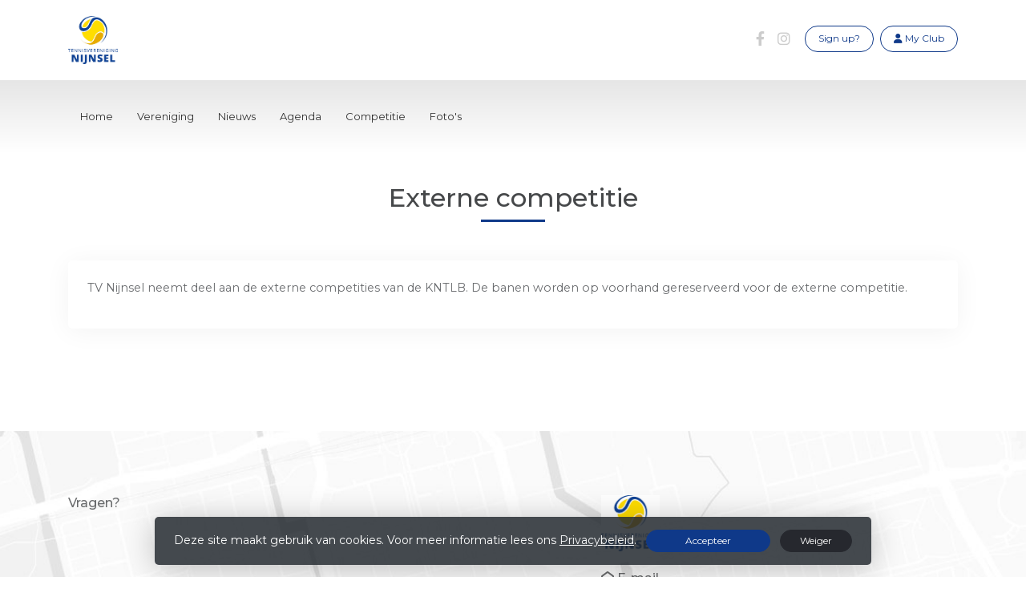

--- FILE ---
content_type: text/html; charset=utf-8
request_url: https://www.tvnijnsel.nl/externe_competitie
body_size: 8406
content:


<!DOCTYPE html>
<html>
<head>
    <meta charset="utf-8">

        <title>T.V. Nijnsel</title>

    <meta name="viewport" content="initial-scale=1.0, maximum-scale=1.0, user-scalable=0, width=device-width" />
    <meta name="format-detection" content="telephone=no">
    <meta name="description" content="TV Nijnsel neemt deel aan de externe competities van de KNTLB vanaf vrijdag 8 april tot en met vrijdag 10 juni. Dit houdt in dat er op donderdag en vrijdag wat meer banen b">
    <meta name="author" content="">
    <meta name="keywords" content="tennis,nijnsel" />
    <meta http-equiv="Cache-Control" content="no-cache, no-store, must-revalidate" />
    <meta http-equiv="Pragma" content="no-cache" />
    <meta http-equiv="Expires" content="0" />
    <meta property="og:site_name" content="T.V. Nijnsel">



        <meta property="og:description" content="TV Nijnsel neemt deel aan de externe competities van de KNTLB vanaf vrijdag 8 april tot en met vrijdag 10 juni. Dit houdt in dat er op donderdag en vrijdag wat meer banen b">



    
    
    




        <link rel="shortcut icon" href="https://storage.knltb.club/logos/cb6565cd-1c28-4718-9846-88114ba20448.png" />

    <link rel="preload" href="/Content/webfonts/fa-brands-400.woff2" as="font" type="font/woff2" crossorigin="anonymous">
    <link rel="preload" href="/Content/webfonts/fa-solid-900.woff2" as="font" type="font/woff2" crossorigin="anonymous">

    <link href="https://static.heylisa.nl/Vendor/fontawesome/css/all.min.css" rel="stylesheet"/>

    <link href="/Template1/css?v=J7aCOTG6ITQK498pOmW1iC8ufAqLOaceSxSZ2o_AGqI1" rel="stylesheet"/>

    
    <link href="//fonts.googleapis.com/css?family=Droid+Serif:400,400i,700,700i|Montserrat:200,200i,300,300i,400,400i,500,500i,600,600i,700,700i" rel="stylesheet">
    <link href="/bundles/parsley/css?v=6x-PIxXwfApvbiPWpECJVlUW64v-WMCUP0xNJXbr4Ww1" rel="stylesheet"/>

    <link href="/content/baselayout?v=Fk_VDIRLnoliZc46aQYCLYzaJwSyU32BR4FJphT7Poo1" rel="stylesheet"/>

    <link href="https://static.heylisa.nl/Vendor/simple-line-icons/css/simple-line-icons.min.css" rel="stylesheet"/>

    
    <link href="/bundles/owl-pages?v=XQFocsJAII1LNZRyD8pY9mxdaWDJpCjmaSHDpX7x8R01" rel="stylesheet"/>

    



        <style>
        ::selection{background:rgba(15,57,137,0.4)}body{background-color:#fff}.divider,.owl-theme .owl-dots .owl-dot.active span,.owl-theme .owl-dots .owl-dot:hover span{background:#0f3989 !important}a:hover,.dropdown-item.active,.dropdown-item:active,.newsfeed .box a,.searchplayers .searchresults .card-body:hover a i{color:#0f3989}@media screen and (max-width:990px){.index .navbar-dark .navbar-nav .nav-link:hover{color:#0f3989 !important}nav .myaccount.create .btn{color:#0f3989 !important}nav .myaccount .btn:hover,#nav-main .personal .nav-item:hover>a,nav .myaccount .btn{background:#0f3989 !important}}.btn-white{color:#0f3989}.btn-primary{background-color:#0f3989;border-color:#0f3989;color:#fff}.btn-primary:hover,.btn-primary:focus{background-color:#1243a0;border-color:#0f3989;color:#fff}.btn-primary:active,.btn-primary:not([disabled]):not(.disabled):active,.btn-outline-primary:active,.btn-outline-primary:not([disabled]):not(.disabled):active{background-color:#0c2f72;border-color:#0c2f72}.col-news .box .fa-angle-right{color:#0f3989}.btn:focus,.btn-outline-primary:not([disabled]):not(.disabled):active,.btn-primary:not([disabled]):not(.disabled):active{box-shadow:0 0 0 3px rgba(15,57,137,0.5)}.btn-outline-primary,.btn-outline-primary:visited{color:#0f3989;border-color:#0f3989;background:none}.btn-outline-primary:hover,.btn-outline-primary:focus{background-color:#0f3989;border-color:#0f3989;color:#fff}.btn-secondary{border-color:#26282e;background-color:#26282e;color:#fff}.btn-secondary:hover,.btn-secondary:focus,.btn-secondary:active{border-color:#46484a;background-color:#46484a;color:#fff}.btn-outline-secondary,.btn-outline-secondary:visited{color:#696b6e;border-color:#696b6e;background:none}.btn-outline-secondary:hover,.btn-outline-secondary:focus,.btn-outline-secondary:active{border-color:#696b6e;background:#696b6e;color:#fff}.content-block-inner:before{background:-moz-linear-gradient(left,rgba(15,57,137,0) 0%,#0f3989 100%);background:-webkit-linear-gradient(left,rgba(15,57,137,0) 0%,#0f3989 100%);background:linear-gradient(left,rgba(15,57,137,0) 0%,#0f3989 100%)}.signup .content-block-inner,.content-block-inner:after{background:#0f3989 !important}.signup:before{background:#0f3989}.breadcrumb li.breadcrumb-item.past,.breadcrumb li.breadcrumb-item.past:before{background:#0f3989 !important}.breadcrumb li.breadcrumb-item.past a{color:#0f3989 !important}.breadcrumb li.breadcrumb-item.active:before{box-shadow:0 0 0 1px rgba(15,57,137,0.5) inset}.breadcrumb li.breadcrumb-item.active{background:rgba(15,57,137,0.5)}.recentplayers .card-body:hover a .fa{background:#0f3989;border-color:#0f3989}.playdates .daypart.active{background:#0f3989 !important;border-color:#0f3989 !important;box-shadow:0 7px 20px 0 rgba(15,57,137,0.3) !important}.courttime button,.courttime .timeincourt.active .custom-select:hover{background:#0f3989 !important}.courttime .timeincourt.active{background:#0f3989 !important;box-shadow:0 7px 20px 0 rgba(15,57,137,0.3) !important}.scroll nav .btn-outline-white,.nav-open nav .btn-outline-white,.scroll nav .btn-outline-white:visited{color:#0f3989;border-color:#0f3989}.scroll nav .btn-outline-white:hover{background:#0f3989;color:#fff}.form-control-custom:focus{border-color:#0f3989}header .social li a:hover,.footer .social li a:hover{color:#0f3989 !important}
    </style>
<style>
    .newsfeed .box .js-eventspage a {
	text-decoration: none;
}

[id^="date-"][id$="-container"] .badge.badge-light.badge-pill {
  display: none;
}

[id^="date-"][id$="-container"] > a::after {
    content: "\f054";
    font-family: "Font Awesome 6 Pro";
    position: absolute;
    top: 1.25rem;
    right: 1.5rem;
    font-size: 1.2rem;
}
</style>





    <!--[if lt IE 9]>
        <script src="js/html5shiv.js"></script>
        <script src="js/respond.min.js"></script>
    <![endif]-->


</head>
<body class="Externe competitie">
    <div style="display: none;">
        
    
    


        <input id="js-globals-input" name="js-globals-input" type="hidden" value="{&quot;cultureCode&quot;:&quot;nl-NL&quot;,&quot;cultureShortCode&quot;:&quot;nl&quot;,&quot;dateFormat&quot;:&quot;D-M-YYYY&quot;,&quot;urlDateFormat&quot;:&quot;MM/DD/YYYY&quot;,&quot;settings&quot;:{},&quot;urls&quot;:{},&quot;translations&quot;:{&quot;editQuestion&quot;:&quot;Weet je zeker dat je dit item wilt bewerken?&quot;,&quot;deleteTitle&quot;:&quot;Weet u zeker dat u dit wilt verwijderen?&quot;,&quot;deleteText&quot;:&quot;Deze actie is niet omkeerbaar!&quot;,&quot;deleteConfirmButtonText&quot;:&quot;Ja, verwijder het!&quot;,&quot;deleteCancelButtonText&quot;:&quot;Annuleren&quot;,&quot;yesText&quot;:&quot;Ja&quot;,&quot;noText&quot;:&quot;Nee&quot;,&quot;copyButtonText&quot;:&quot;Kopieer&quot;,&quot;csvButtonText&quot;:&quot;Exporteer&quot;,&quot;printButtonText&quot;:&quot;Afdrukken&quot;,&quot;unsavedChangesMessage&quot;:&quot;Er zijn aanpassingen gedaan die nog niet zijn opgeslagen. Weet je zeker dat je de pagina wilt verlaten en de wijzigingen niet wilt opslaan?&quot;,&quot;errorMessage&quot;:&quot;Fout opgetreden. Probeer het nog eens.&quot;,&quot;personalData&quot;:&quot;Persoonlijke gegevens&quot;,&quot;okText&quot;:&quot;OK&quot;,&quot;showAllNotifications&quot;:&quot;Toon alle meldingen&quot;,&quot;clubsTableEmpty&quot;:&quot;Er zijn geen verenigingen om te tonen&quot;,&quot;confirm&quot;:&quot;Bevestigen&quot;},&quot;userData&quot;:{&quot;clubName&quot;:&quot;T.V. Nijnsel&quot;,&quot;clubCode&quot;:&quot;51847&quot;}}"></input>
    </div>

    <div>
        
    </div>

    <script>
        global = {
            cultureCode: 'nl-NL',
            cultureShortCode: 'nl',
            dateFormat: 'D-M-YYYY',
            urlDateFormat: 'MM/DD/YYYY',
        };
    </script>

    



<header class="d-none d-lg-block">
    <div class="container">
        <div class="row">
            <div class="col-6 nav-logo">
                <a class="navbar-brand dark" href="/">
                    <img loading="lazy" src="https://storage.knltb.club/logos/b3207c1a-af0f-4a82-aedf-6c98a3f7c5f3.jpg" alt="T.V. Nijnsel" title="T.V. Nijnsel" />
                </a>
            </div>
            <div class="col-6 secondary-nav pull-right">
                

                <a class="btn btn-outline btn-outline-primary" href="/mijn"><i class="fa fa-user"></i> <span data-localize="Client.Shared.MyProfile">My Club</span></a> 
                        <a class="btn btn-outline btn-outline-primary" href="/lid-worden" data-localize="Client.Shared.SignUp"> Sign up?</a>
                <ul class="social">
        <li>
            <a href="https://www.facebook.com/tvnijnsel/" title="Facebook"><i class="fab fa-facebook-f" aria-hidden="true"></i></a>
        </li>
            <li>
            <a href="https://www.instagram.com/tvnijnsel/" title="Instagram"><i class="fab fa-instagram" aria-hidden="true"></i></a>
        </li>
        <div class="clear"></div>
</ul>
            </div>
        </div>
    </div>
</header>

<nav class="navbar-dark" role="navigation">
    <div class="container">
        <div id="nav-main">
            <div class="nav-logo">
                <a class="navbar-brand light" href="/"><img loading="lazy" src="https://storage.knltb.club/logos/b3207c1a-af0f-4a82-aedf-6c98a3f7c5f3.jpg" alt="T.V. Nijnsel" width="" height=""></a>
                <a class="navbar-brand dark" href="/"><img loading="lazy" src="https://storage.knltb.club/logos/b3207c1a-af0f-4a82-aedf-6c98a3f7c5f3.jpg" alt="T.V. Nijnsel" width="" height=""></a>
            </div>
            <button class="navbar-toggler d-block d-lg-none" type="button" data-toggle="collapse" data-target="#navbarSupportedContent" aria-controls="navbarSupportedContent" aria-expanded="false" aria-label="Toggle navigation">
                <span class="navbar-toggler-bars"></span>
            </button>
            <ul id="main">
                <hr class="d-block d-lg-none">
                <li class="nav-item"><a class="nav-link" data-localize="Client.Shared.Home" href="/">Home</a></li>
<li class="dropdown nav-item"><a class="nav-link" href="#" role="button">Vereniging</a><span aria-expanded="false" aria-haspopup="true" class="dropdown-toggle d-lg-none" data-toggle="dropdown"></span><ul class="dropdown-menu"><li class="dropdown-item"><a href="/zomer-challenge">Zomer challenge</a></li><li class="dropdown-item"><a href="/jeugdtennis">Jeugdtennis</a></li><li class="dropdown-item"><a href="/organisatie-tvnijnsel">Organisatie</a></li><li class="dropdown-item"><a href="/lidmaatschap">Lidmaatschap</a></li><li class="dropdown-item"><a href="/tennispark">Tennispark</a></li><li class="dropdown-item"><a href="/historie">Historie</a></li></ul></li><li class="nav-item"><a class="nav-link" href="/">Nieuws</a></li><li class="nav-item"><a class="nav-link" href="/events">Agenda</a></li><li class="dropdown nav-item"><a class="nav-link" href="#" role="button">Competitie</a><span aria-expanded="false" aria-haspopup="true" class="dropdown-toggle d-lg-none" data-toggle="dropdown"></span><ul class="dropdown-menu"><li class="dropdown-item"><a href="/externe_competitie">Externe competitie</a></li></ul></li><li class="nav-item"><a class="nav-link" href="/foto-albums">Foto's</a></li>
                <li class="more hidden" data-width="80">
                    <a href="#" class="nav-link">Meer</a>
                    <ul class="dropdown-menu"></ul>
                </li>
            </ul>
            <ul class="personal">
                <li class="nav-item myaccount create">
                            <a class="btn btn-outline-white btn-outline" href="/lid-worden" data-localize="Client.Shared.SignUp"> Sign up?</a>
                </li>
                <li class="nav-item myaccount">
                    <a class="btn btn-outline-white btn-outline" href="/mijn"><i class="fa fa-user"></i> <span data-localize="Client.Shared.MyProfile">My Club</span></a> 
                </li>
                
            </ul>
        </div>
    </div>
</nav>



<section class="newsfeed text-center">
    <div class="container member">
        <h1 class="mt-5 h2">Externe competitie</h1>
        <div class="divider mt-2 mb-5"></div>
        <div class="row text-left">
            <div class="col-12">
                <div class="row justify">
                    <div class="col-12">
                        <div class="box p-4 mb-5">
                            




<div class="custom-page-content-container">
    <p>TV Nijnsel neemt deel aan de externe competities van de KNTLB. De banen worden op voorhand gereserveerd voor de externe competitie.&nbsp;</p>
</div>







<style>
@media (max-width: 767px) { 
    .custom-page-content-container img {
        display: block;
        width: 100%;
        height: auto;
    }
 }
</style>



                        </div>
                    </div>
                </div>
            </div>
        </div>
    </div>
</section>



    <div id="sponsor-list" data-url="/Ajax/Sponsor/GetSponsors">

    </div>

<section class="contact">
    <div style="background-image: url('/Content/Images/maps-bg.jpg');position: absolute; top: 0; right: 0; bottom: 0; left: 0; background-repeat: no-repeat; background-position: center center; background-size: cover;"></div>
    <div class="container">
        <div class="row contact-details">
            <div class="col-sm-6 text-center text-md-left mb-4">
                    <h4 data-localize="Client.Shared.Questions">Vragen?</h4>
                    <div class="contact-form mt-4" id="contact-form" data-url="/Ajax/Contact/Index">
                    </div>
            </div>
            <div class="col-sm-5 ml-auto text-center text-md-left">
                <img src="https://storage.knltb.club/logos/b3207c1a-af0f-4a82-aedf-6c98a3f7c5f3.jpg" alt="logo" title="Logo" height="70" />
                    <h4 class="pt-4"><i class="fa fa-envelope-open" aria-hidden="true"></i> <span data-localize="Client.Shared.Email">E-mail</span></h4>
                    <p><a href="/cdn-cgi/l/email-protection#137a7d757c5367657d7a797d60767f3d7d7f"><span class="__cf_email__" data-cfemail="98f1f6fef7d8eceef6f1f2f6ebfdf4b6f6f4">[email&#160;protected]</span></a></p>
                                    <h4 class="pt-2"><i class="fa fa-phone" aria-hidden="true"></i> <span data-localize="Client.Shared.Phone">Telefoon</span></h4>
                    <p><a href="tel:+31 413 478 515">+31 413 478 515</a></p>
                                    <h4 class="pt-2"><i class="fa fa-map-marker" aria-hidden="true"></i> 
                        <span data-localize="Client.Member.Address">Adres</span>
                    </h4>
                    <p>
                        Eimbert  9  <br />
                        5492 NH Sint-Oedenrode<br />
                    </p>
                                    <h4 class="pt-2">KVK-nummer</h4>
                    <p>17115552</p>
            </div>
        </div>
    </div>
</section>    <footer class="footer">
        <div class="container">
            <div class="row">
                <div class="col-md-6 text-center text-md-left">
                    <p class="copyright">
                        Copyright 2026 &copy; T.V. Nijnsel -
                            <a href="https://www.knltb.club/" title="KNLTB.Club" target="_blank" rel="noopener noreferrer"> Powered by KNLTB.Club - Built by LISA </a>
                    </p>
                </div>
                <div class="col-md-6 text-center text-md-right">
                    <ul class="social">
        <li>
            <a href="https://www.facebook.com/tvnijnsel/" title="Facebook"><i class="fab fa-facebook-f" aria-hidden="true"></i></a>
        </li>
            <li>
            <a href="https://www.instagram.com/tvnijnsel/" title="Instagram"><i class="fab fa-instagram" aria-hidden="true"></i></a>
        </li>
        <div class="clear"></div>
</ul>
                </div>
            </div>
        </div>
    </footer>



    <script data-cfasync="false" src="/cdn-cgi/scripts/5c5dd728/cloudflare-static/email-decode.min.js"></script><script type='text/javascript'>
        !(function (cfg){function e(){cfg.onInit&&cfg.onInit(n)}var x,w,D,t,E,n,C=window,O=document,b=C.location,q="script",I="ingestionendpoint",L="disableExceptionTracking",j="ai.device.";"instrumentationKey"[x="toLowerCase"](),w="crossOrigin",D="POST",t="appInsightsSDK",E=cfg.name||"appInsights",(cfg.name||C[t])&&(C[t]=E),n=C[E]||function(g){var f=!1,m=!1,h={initialize:!0,queue:[],sv:"8",version:2,config:g};function v(e,t){var n={},i="Browser";function a(e){e=""+e;return 1===e.length?"0"+e:e}return n[j+"id"]=i[x](),n[j+"type"]=i,n["ai.operation.name"]=b&&b.pathname||"_unknown_",n["ai.internal.sdkVersion"]="javascript:snippet_"+(h.sv||h.version),{time:(i=new Date).getUTCFullYear()+"-"+a(1+i.getUTCMonth())+"-"+a(i.getUTCDate())+"T"+a(i.getUTCHours())+":"+a(i.getUTCMinutes())+":"+a(i.getUTCSeconds())+"."+(i.getUTCMilliseconds()/1e3).toFixed(3).slice(2,5)+"Z",iKey:e,name:"Microsoft.ApplicationInsights."+e.replace(/-/g,"")+"."+t,sampleRate:100,tags:n,data:{baseData:{ver:2}},ver:undefined,seq:"1",aiDataContract:undefined}}var n,i,t,a,y=-1,T=0,S=["js.monitor.azure.com","js.cdn.applicationinsights.io","js.cdn.monitor.azure.com","js0.cdn.applicationinsights.io","js0.cdn.monitor.azure.com","js2.cdn.applicationinsights.io","js2.cdn.monitor.azure.com","az416426.vo.msecnd.net"],o=g.url||cfg.src,r=function(){return s(o,null)};function s(d,t){if((n=navigator)&&(~(n=(n.userAgent||"").toLowerCase()).indexOf("msie")||~n.indexOf("trident/"))&&~d.indexOf("ai.3")&&(d=d.replace(/(\/)(ai\.3\.)([^\d]*)$/,function(e,t,n){return t+"ai.2"+n})),!1!==cfg.cr)for(var e=0;e<S.length;e++)if(0<d.indexOf(S[e])){y=e;break}var n,i=function(e){var a,t,n,i,o,r,s,c,u,l;h.queue=[],m||(0<=y&&T+1<S.length?(a=(y+T+1)%S.length,p(d.replace(/^(.*\/\/)([\w\.]*)(\/.*)$/,function(e,t,n,i){return t+S[a]+i})),T+=1):(f=m=!0,s=d,!0!==cfg.dle&&(c=(t=function(){var e,t={},n=g.connectionString;if(n)for(var i=n.split(";"),a=0;a<i.length;a++){var o=i[a].split("=");2===o.length&&(t[o[0][x]()]=o[1])}return t[I]||(e=(n=t.endpointsuffix)?t.location:null,t[I]="https://"+(e?e+".":"")+"dc."+(n||"services.visualstudio.com")),t}()).instrumentationkey||g.instrumentationKey||"",t=(t=(t=t[I])&&"/"===t.slice(-1)?t.slice(0,-1):t)?t+"/v2/track":g.endpointUrl,t=g.userOverrideEndpointUrl||t,(n=[]).push((i="SDK LOAD Failure: Failed to load Application Insights SDK script (See stack for details)",o=s,u=t,(l=(r=v(c,"Exception")).data).baseType="ExceptionData",l.baseData.exceptions=[{typeName:"SDKLoadFailed",message:i.replace(/\./g,"-"),hasFullStack:!1,stack:i+"\nSnippet failed to load ["+o+"] -- Telemetry is disabled\nHelp Link: https://go.microsoft.com/fwlink/?linkid=2128109\nHost: "+(b&&b.pathname||"_unknown_")+"\nEndpoint: "+u,parsedStack:[]}],r)),n.push((l=s,i=t,(u=(o=v(c,"Message")).data).baseType="MessageData",(r=u.baseData).message='AI (Internal): 99 message:"'+("SDK LOAD Failure: Failed to load Application Insights SDK script (See stack for details) ("+l+")").replace(/\"/g,"")+'"',r.properties={endpoint:i},o)),s=n,c=t,JSON&&((u=C.fetch)&&!cfg.useXhr?u(c,{method:D,body:JSON.stringify(s),mode:"cors"}):XMLHttpRequest&&((l=new XMLHttpRequest).open(D,c),l.setRequestHeader("Content-type","application/json"),l.send(JSON.stringify(s)))))))},a=function(e,t){m||setTimeout(function(){!t&&h.core||i()},500),f=!1},p=function(e){var n=O.createElement(q),e=(n.src=e,t&&(n.integrity=t),n.setAttribute("data-ai-name",E),cfg[w]);return!e&&""!==e||"undefined"==n[w]||(n[w]=e),n.onload=a,n.onerror=i,n.onreadystatechange=function(e,t){"loaded"!==n.readyState&&"complete"!==n.readyState||a(0,t)},cfg.ld&&cfg.ld<0?O.getElementsByTagName("head")[0].appendChild(n):setTimeout(function(){O.getElementsByTagName(q)[0].parentNode.appendChild(n)},cfg.ld||0),n};p(d)}cfg.sri&&(n=o.match(/^((http[s]?:\/\/.*\/)\w+(\.\d+){1,5})\.(([\w]+\.){0,2}js)$/))&&6===n.length?(d="".concat(n[1],".integrity.json"),i="@".concat(n[4]),l=window.fetch,t=function(e){if(!e.ext||!e.ext[i]||!e.ext[i].file)throw Error("Error Loading JSON response");var t=e.ext[i].integrity||null;s(o=n[2]+e.ext[i].file,t)},l&&!cfg.useXhr?l(d,{method:"GET",mode:"cors"}).then(function(e){return e.json()["catch"](function(){return{}})}).then(t)["catch"](r):XMLHttpRequest&&((a=new XMLHttpRequest).open("GET",d),a.onreadystatechange=function(){if(a.readyState===XMLHttpRequest.DONE)if(200===a.status)try{t(JSON.parse(a.responseText))}catch(e){r()}else r()},a.send())):o&&r();try{h.cookie=O.cookie}catch(k){}function e(e){for(;e.length;)!function(t){h[t]=function(){var e=arguments;f||h.queue.push(function(){h[t].apply(h,e)})}}(e.pop())}var c,u,l="track",d="TrackPage",p="TrackEvent",l=(e([l+"Event",l+"PageView",l+"Exception",l+"Trace",l+"DependencyData",l+"Metric",l+"PageViewPerformance","start"+d,"stop"+d,"start"+p,"stop"+p,"addTelemetryInitializer","setAuthenticatedUserContext","clearAuthenticatedUserContext","flush"]),h.SeverityLevel={Verbose:0,Information:1,Warning:2,Error:3,Critical:4},(g.extensionConfig||{}).ApplicationInsightsAnalytics||{});return!0!==g[L]&&!0!==l[L]&&(e(["_"+(c="onerror")]),u=C[c],C[c]=function(e,t,n,i,a){var o=u&&u(e,t,n,i,a);return!0!==o&&h["_"+c]({message:e,url:t,lineNumber:n,columnNumber:i,error:a,evt:C.event}),o},g.autoExceptionInstrumented=!0),h}(cfg.cfg),(C[E]=n).queue&&0===n.queue.length?(n.queue.push(e),n.trackPageView({})):e();})({
            src: "https://js.monitor.azure.com/scripts/b/ai.3.gbl.min.js",
            // name: "appInsights", // Global SDK Instance name defaults to "appInsights" when not supplied
            // ld: 0, // Defines the load delay (in ms) before attempting to load the sdk. -1 = block page load and add to head. (default) = 0ms load after timeout,
            // useXhr: 1, // Use XHR instead of fetch to report failures (if available),
            // dle: true, // Prevent the SDK from reporting load failure log
            crossOrigin: "anonymous", // When supplied this will add the provided value as the cross origin attribute on the script tag
            // onInit: null, // Once the application insights instance has loaded and initialized this callback function will be called with 1 argument -- the sdk instance (DON'T ADD anything to the sdk.queue -- As they won't get called)
            // sri: false, // Custom optional value to specify whether fetching the snippet from integrity file and do integrity check
            cfg: { // Application Insights Configuration
            connectionString: 'InstrumentationKey=c3118f3c-7683-4752-b28e-00740d527661;IngestionEndpoint=https://westeurope-4.in.applicationinsights.azure.com/;LiveEndpoint=https://westeurope.livediagnostics.monitor.azure.com/;ApplicationId=a89aa0a1-c676-46df-aaa0-7b073929d7d1',
            samplingPercentage: 25
        }});
    </script>

    <script src="/bundles/jquery?v=7CQv5VtlR7Dwp5tV1n-AA9KCU0a7ROA-j_bUe29PjHY1"></script>

    <script src="/bundles/purify/js?v=8gCsU8bUYkXNzhs9ra-QDsXiWt88P1rUOGSCRi1nPGI1"></script>

    <script src="/scripts/localize?v=F3r7hIqCXuCbaXqk0PuYFOhbcMA0vD8ImI5bukfDsd01"></script>


    <script type="application/ld+json">
        {
        "@context": "http://schema.org",
        "@type": "TennisComplex",
        "address": {
        "@type": "PostalAddress",
        "streetAddress": "Eimbert  9  ",
        "postalCode": "5492 NH",
        "addressLocality": "Sint-Oedenrode"
        },
        "name": "T.V. Nijnsel",
        "image": "https://storage.knltb.club/logos/b3207c1a-af0f-4a82-aedf-6c98a3f7c5f3.jpg",
        "telephone": "+31 413 478 515",
        "url": "https://www.tvnijnsel.nl"
        }
    </script>

    <script src="https://cdnjs.cloudflare.com/ajax/libs/popper.js/1.11.0/umd/popper.min.js" integrity="sha384-b/U6ypiBEHpOf/4+1nzFpr53nxSS+GLCkfwBdFNTxtclqqenISfwAzpKaMNFNmj4" crossorigin="anonymous"></script>
    <script src="https://cdnjs.cloudflare.com/ajax/libs/tether/1.4.0/js/tether.min.js" integrity="sha384-DztdAPBWPRXSA/3eYEEUWrWCy7G5KFbe8fFjk5JAIxUYHKkDx6Qin1DkWx51bBrb" crossorigin="anonymous"></script>

    <script src="/scripts/baselayout?v=qFc7D43YbFcAp1fZ0Zd5aXzMojtMKLXWq4pXrcWegC01"></script>


    <script src="/Template1/js?v=63HfSv-2c7yvFsr0PKlG7RsagiXVNX2SauP1ILUnWMA1"></script>


    
    
    <script src="/scripts/owl-pages?v=N9cVrZVZkpbI1IbZ2nmP6o072QecqlXqw5S7jHSG67E1"></script>

    



<link href="/bundles/cookie-law-info-bar/css?v=S_NsWeXYyzDhV4tBfzLBEfywqHpAl8t8TVXqLKjTwko1" rel="stylesheet"/>
        <div class="py-3 fixed-bottom cookie-law-info-bar" style="display:none;">
            <span class="mx-4">

                Deze site maakt gebruik van cookies. Voor meer informatie lees ons <a href="https://www.knltb.club/privacy/" target="_blank" rel="noopener noreferrer" class="btn-link text-light"><u>Privacybeleid</u></a>.
                <div class="clearfix d-sm-none"></div>
                <a ref="javascript:void(0)" onclick="" id="cookie_accept" class="btn btn-sm btn-primary mx-2 px-5">Accepteer</a>  <a ref="javascript:void(0)" onclick="" id="cookie_reject" class="btn btn-sm btn-secondary px-4">Weiger</a>
            </span>
        </div>
<script src="/bundles/cookie-law-info-bar/js?v=-TKS4hSzMP-iB0AqQwkprG4oOzOk_yYz7qc2WhOn87A1"></script>

    <!-- Google Analytics -->

<script>
        (function (i, s, o, g, r, a, m) {
            i['GoogleAnalyticsObject'] = r; i[r] = i[r] || function () {
                (i[r].q = i[r].q || []).push(arguments)
            }, i[r].l = 1 * new Date(); a = s.createElement(o),
            m = s.getElementsByTagName(o)[0]; a.async = 1; a.src = g; m.parentNode.insertBefore(a, m)
        })(window, document, 'script', 'https://www.google-analytics.com/analytics.js', 'ga');

        ga('set', 'anonymizeIp', true);
        ga('create', 'UA-102449622-1', 'auto');
      

        ga('send', 'pageview');
    </script>
    <!-- End Google Analytics -->  

    <script src="/bundles/resource-manager?v=RXtmXNvvOZPOoFm3t_hg-sKcPMOVgPxGHXNhAw19K6U1"></script>


</body>
</html>